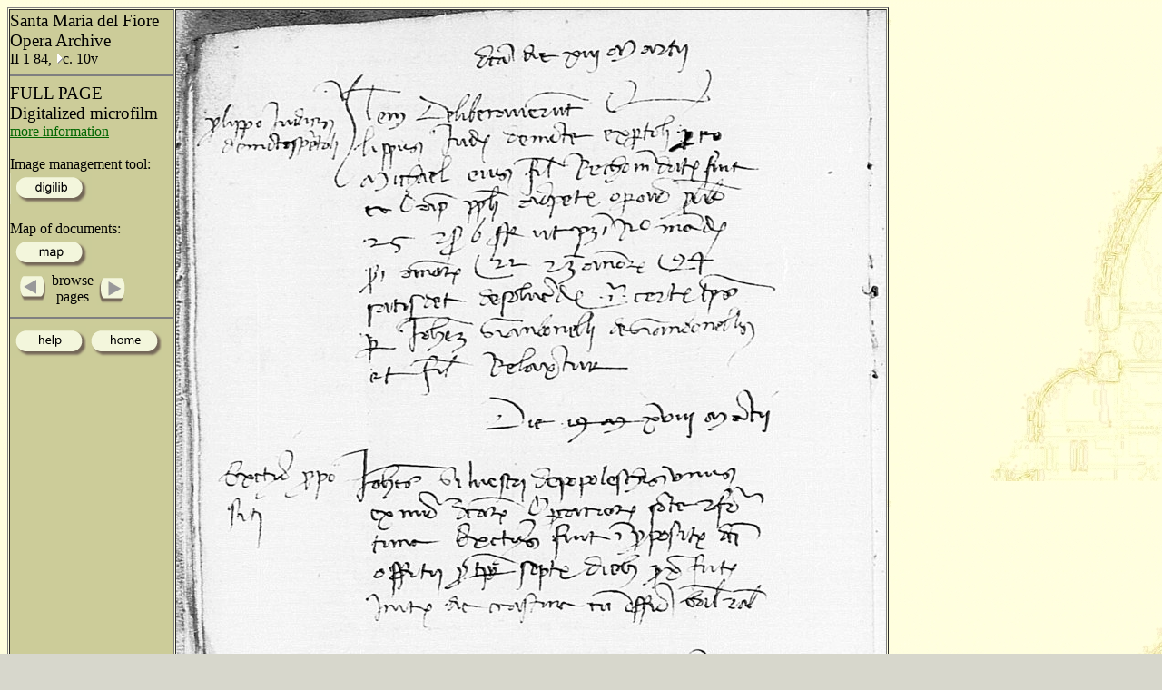

--- FILE ---
content_type: text/html
request_url: http://duomo.mpiwg-berlin.mpg.de/ENG/HTML/S018/C019/FULL1.HTM
body_size: 1234
content:
<!DOCTYPE HTML PUBLIC "-//W3C//DTD HTML 4.0 Transitional//EN"
  "http://www.w3.org/TR/REC-html40/loose.dtd">
<HTML>
<HEAD>
  <TITLE>OVERVIEW II 1 84 10v</TITLE>
  <meta name="generator" content="Frontier 6.0 MacOS">
<!--  <link rel=stylesheet href="vlp.css" type="text/css"> -->
  <link rel="stylesheet" href="../../../../pagestyle.css" type="text/css">
  <SCRIPT LANGUAGE="javascript">
</SCRIPT>

</HEAD>
<body bgcolor="#d7d7cc"  background="../../../../images/back2.jpg" link="#006600" text="#000000">
	<TABLE  border="1" cellspacing="1" cellpadding="0">
		<TR>
			<TD WIDTH="180" ALIGN="left" VALIGN="top"   BGCOLOR="#CCCC99">
				<IMG SRC="../../../../images/space.gif" width="180" height="1">
				<big>Santa Maria del Fiore Opera Archive</big><BR>
				II 1 84, <A HREF="../../../AR/ARC1390S0.HTM"><img src="../../../../images/hierach.gif"  BORDER="0" alt="stair"></A>c. 10v
				<hr align="center" noshade>
				<big>FULL PAGE</big>
				<BR>
				<big>Digitalized microfilm</big> 
				<br><a href="../../../../INFO_ENG/MICRO.HTM">more information</a>
				<br>
				<BR>
				Image management tool:<br>
				<A HREF="http://nausikaa2.mpiwg-berlin.mpg.de/digitallibrary_odd/digilib.jsp?experimental/Opera_ca1414-ca1436/pageimg/INTER/MICRO/II-1-84/010v.jpg"  target="test"><IMG SRC="../../../../images/button_digilib.gif"  border=0></a>
				<br><br>Map of documents:<BR>
				<A HREF="RMAP1.HTM"><IMG SRC="../../../../images/map.gif"  border=0></a><br>
					<table>
						<tr>
							<td  valign="middle">
								
								<IMG SRC="../../../../images/space.gif" width="2" height="1">
								<A HREF="../../../../ENG/HTML/S018/C018/FULL1.HTM" onMouseOver="document.images.left2.src='../../../../images/left_light_on.gif'" onMouseOut="document.images.left2.src='../../../../images/left_light.gif'">
    							<img name="left2" src="../../../../images/left_light.gif" onmouseout="this.src='images/left_light.gif'" onmouseover="this.src='images/left_light_on.gif'" alt="left" border=0></A>
								
							</td>
							<td  valign="middle" align="center">
								browse<br>pages
							</td>
							<td>
								
								<A HREF="../../../../ENG/HTML/S018/C020/FULL1.HTM" onMouseOver="document.images.right2.src='../../../../images/right_light_on.gif'" onMouseOut="document.images.right2.src='../../../../images/right_light.gif'">
   								<img name="right2" src="../../../../images/right_light.gif" onmouseout="this.src='images/right_light.gif'" onmouseover="this.src='images/right_light_on.gif'" alt="right" border=0></A>
								
							</td>
						</tr>
					</table>
				<hr align="center" noshade>
				
				
				<A HREF="../../../../INFO_ENG/Help.HTM" ><IMG SRC="../../../../images/ihelp.gif"  border=0></a>
				<A HREF="../../../../home_eng.HTML" ><IMG SRC="../../../../images/ihome.gif"  border=0></a>
			</TD>
			<TD>
			<div id="imagemap">
				<img  SRC="../../../../netimages/INTER/MICRO/II-1-84/010v_scaled.jpg" width=782 height=1859>
            		<ul>

					
						
					
					
<!--
<param name="" value="1,58,780,370,,record">
          -->
          		  </ul>
        	  </div>

			</TD>
		</TR>
	</TABLE>
</body>
</HTML>


--- FILE ---
content_type: text/css
request_url: http://duomo.mpiwg-berlin.mpg.de/pagestyle.css
body_size: 382
content:
#imagemap {
    position: relative;
}

#imagemap ul {
    margin: 0;
    padding: 0;
    list-style: none;
}

#imagemap a {
    position: absolute;
}

#imagemap .record a  {
    text-align: left;
    font-size: small;
    text-decoration: none;
    border-style: solid;
    border-width: 1px;
    border-color: #4b7d4b;
}

#imagemap .green a  {
    border-color: #4b7d4b;
	color: #4b7d4b;
}

#imagemap .blue a  {
    border-color: #3c00ff;
	color: #3c00ff;
}


#imagemap .detail_visible a {
    text-align: right;
    font-size: small;
    text-decoration: none;
    border-style: solid;
    border-width: 1px;
    z-index: 10;                /*bringt den Rahmen nach oben*/
}

#imagemap .red a  {
    border-color: #ff0000;
	color: #ff0000;
}

#imagemap .pink a  {
    border-color: #ff02ff;
	color: #ff02ff;
}

#imagemap .detail_off a {
    text-align: center;
    vertical-align: middle;
    font-size: small;
    text-decoration: none;
    z-index: 10;                /*bringt den Rahmen nach oben*/
}


.hidden_file {
    display:none;
}

#imagemap .detail_off a:hover {
    border: 1px solid #ff0000;
}

#imagemap .detail_off a:hover .hidden_file {
    color: #ff0000;
    display: block;
}

